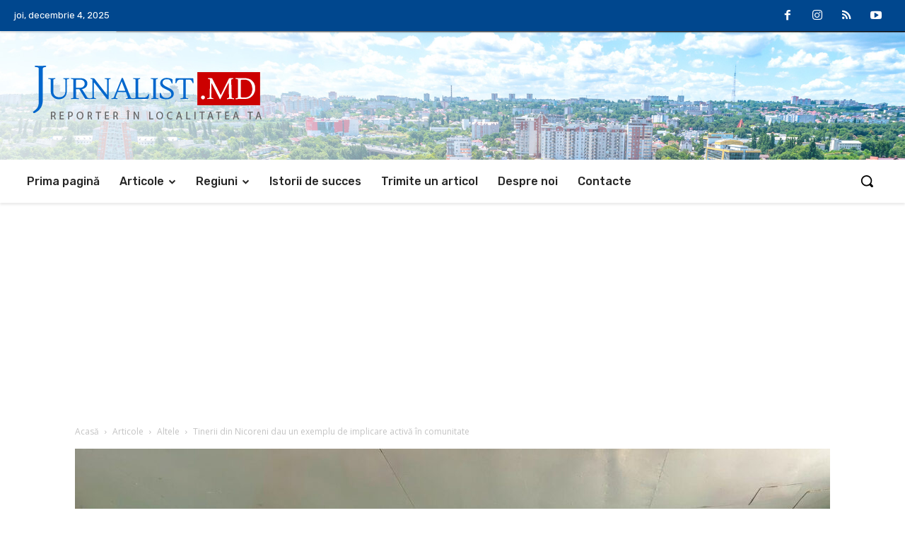

--- FILE ---
content_type: text/html; charset=utf-8
request_url: https://www.google.com/recaptcha/api2/aframe
body_size: 267
content:
<!DOCTYPE HTML><html><head><meta http-equiv="content-type" content="text/html; charset=UTF-8"></head><body><script nonce="FD_7Y0eExyuWy0z8xaehzg">/** Anti-fraud and anti-abuse applications only. See google.com/recaptcha */ try{var clients={'sodar':'https://pagead2.googlesyndication.com/pagead/sodar?'};window.addEventListener("message",function(a){try{if(a.source===window.parent){var b=JSON.parse(a.data);var c=clients[b['id']];if(c){var d=document.createElement('img');d.src=c+b['params']+'&rc='+(localStorage.getItem("rc::a")?sessionStorage.getItem("rc::b"):"");window.document.body.appendChild(d);sessionStorage.setItem("rc::e",parseInt(sessionStorage.getItem("rc::e")||0)+1);localStorage.setItem("rc::h",'1768360490448');}}}catch(b){}});window.parent.postMessage("_grecaptcha_ready", "*");}catch(b){}</script></body></html>